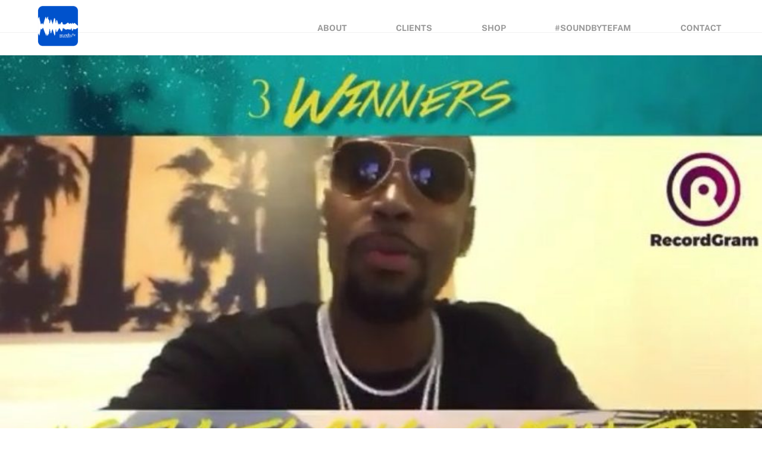

--- FILE ---
content_type: text/html; charset=UTF-8
request_url: https://soundbytemgmt.com/project/recordgram-open-bars-contest-stuntgangcypher/
body_size: 10614
content:
<!DOCTYPE html>
<html lang="en-US">
<head>
        <meta charset="UTF-8">
        <meta name="viewport" content="width=device-width, initial-scale=1, minimum-scale=1">
        <style id="tb_inline_styles" data-no-optimize="1">.tb_animation_on{overflow-x:hidden}.themify_builder .wow{visibility:hidden;animation-fill-mode:both}[data-tf-animation]{will-change:transform,opacity,visibility}.themify_builder .tf_lax_done{transition-duration:.8s;transition-timing-function:cubic-bezier(.165,.84,.44,1)}[data-sticky-active].tb_sticky_scroll_active{z-index:1}[data-sticky-active].tb_sticky_scroll_active .hide-on-stick{display:none}@media(min-width:1025px){.hide-desktop{width:0!important;height:0!important;padding:0!important;visibility:hidden!important;margin:0!important;display:table-column!important;background:0!important}}@media(min-width:769px) and (max-width:1024px){.hide-tablet_landscape{width:0!important;height:0!important;padding:0!important;visibility:hidden!important;margin:0!important;display:table-column!important;background:0!important}}@media(min-width:681px) and (max-width:768px){.hide-tablet{width:0!important;height:0!important;padding:0!important;visibility:hidden!important;margin:0!important;display:table-column!important;background:0!important}}@media(max-width:680px){.hide-mobile{width:0!important;height:0!important;padding:0!important;visibility:hidden!important;margin:0!important;display:table-column!important;background:0!important}}div.row_inner,div.subrow_inner{--gutter:3.2%;--narrow:1.6%;--none:0%;}@media(max-width:680px){
		    .themify_map.tf_map_loaded{width:100%!important}
		    .ui.builder_button,.ui.nav li a{padding:.525em 1.15em}
		    .fullheight>.row_inner:not(.tb_col_count_1){min-height:0}
	    }</style><noscript><style>.themify_builder .wow,.wow .tf_lazy{visibility:visible!important}</style></noscript>            <style id="tf_lazy_style" data-no-optimize="1">
                [data-tf-src]{
                    opacity:0
                }
                .tf_svg_lazy{
                    content-visibility:auto;
                    transition:filter .3s linear!important;filter:blur(25px);opacity:1;
                    transform:translateZ(0)
                }
                .tf_svg_lazy_loaded{
                    filter:blur(0)
                }
                .module[data-lazy],.module[data-lazy] .ui,.module_row[data-lazy]:not(.tb_first),.module_row[data-lazy]:not(.tb_first)>.row_inner,.module_row:not(.tb_first) .module_column[data-lazy],.module_row:not(.tb_first) .module_subrow[data-lazy],.module_subrow[data-lazy]>.subrow_inner{
                    background-image:none!important
                }
            </style>
            <noscript>
                <style>
                    [data-tf-src]{
                        display:none!important
                    }
                    .tf_svg_lazy{
                        filter:none!important;
                        opacity:1!important
                    }
                </style>
            </noscript>
                    <style id="tf_lazy_common" data-no-optimize="1">
                        img{
                max-width:100%;
                height:auto
            }
                                    .tf_fa,em tf-lottie,i tf-lottie{display:inline-block;vertical-align:middle}em tf-lottie,i tf-lottie{width:1.4em;height:1.4em}.tf_fa{width:1em;height:1em;stroke-width:0;stroke:currentColor;overflow:visible;fill:currentColor;pointer-events:none;text-rendering:optimizeSpeed;buffered-rendering:static}#tf_svg symbol{overflow:visible}.tf_lazy{position:relative;visibility:visible;display:block;opacity:.3}.wow .tf_lazy{visibility:hidden;opacity:1;position:static;display:inline}div.tf_audio_lazy audio{visibility:hidden;height:0;display:inline}.mejs-container{visibility:visible}.tf_iframe_lazy{transition:opacity .3s ease-in-out;min-height:10px}.tf_carousel .tf_swiper-wrapper{display:flex}.tf_carousel .tf_swiper-slide{flex-shrink:0;opacity:0;width:100%;height:100%}.tf_carousel .tf_lazy{contain:none}.tf_swiper-wrapper>br,.tf_lazy.tf_swiper-wrapper .tf_lazy:after,.tf_lazy.tf_swiper-wrapper .tf_lazy:before{display:none}.tf_lazy:after,.tf_lazy:before{content:'';display:inline-block;position:absolute;width:10px!important;height:10px!important;margin:0 3px;top:50%!important;right:50%!important;left:auto!important;border-radius:100%;background-color:currentColor;visibility:visible;animation:tf-hrz-loader infinite .75s cubic-bezier(.2,.68,.18,1.08)}.tf_lazy:after{width:6px!important;height:6px!important;right:auto!important;left:50%!important;margin-top:3px;animation-delay:-.4s}@keyframes tf-hrz-loader{0%{transform:scale(1);opacity:1}50%{transform:scale(.1);opacity:.6}100%{transform:scale(1);opacity:1}}.tf_lazy_lightbox{position:fixed;background:rgba(11,11,11,.8);color:#ccc;top:0;left:0;display:flex;align-items:center;justify-content:center;z-index:999}.tf_lazy_lightbox .tf_lazy:after,.tf_lazy_lightbox .tf_lazy:before{background:#fff}.tf_vd_lazy,tf-lottie{display:flex;flex-wrap:wrap}tf-lottie{aspect-ratio:1.777}.tf_w.tf_vd_lazy video{width:100%;height:auto;position:static;object-fit:cover}
        </style>
        <title>RecordGram Open Bars Contest  #stuntgangcypher &#8211; soundbyte Mgmt.</title>
<meta name='robots' content='max-image-preview:large' />
	<style>img:is([sizes="auto" i], [sizes^="auto," i]) { contain-intrinsic-size: 3000px 1500px }</style>
	<meta http-equiv="x-dns-prefetch-control" content="on">
<link href="https://app.ecwid.com" rel="preconnect" crossorigin />
<link href="https://ecomm.events" rel="preconnect" crossorigin />
<link href="https://d1q3axnfhmyveb.cloudfront.net" rel="preconnect" crossorigin />
<link href="https://dqzrr9k4bjpzk.cloudfront.net" rel="preconnect" crossorigin />
<link href="https://d1oxsl77a1kjht.cloudfront.net" rel="preconnect" crossorigin>
<link rel="alternate" type="application/rss+xml" title="soundbyte Mgmt. &raquo; Feed" href="https://soundbytemgmt.com/feed/" />
<link rel="alternate" type="application/rss+xml" title="soundbyte Mgmt. &raquo; Comments Feed" href="https://soundbytemgmt.com/comments/feed/" />
<style id='classic-theme-styles-inline-css'>
/*! This file is auto-generated */
.wp-block-button__link{color:#fff;background-color:#32373c;border-radius:9999px;box-shadow:none;text-decoration:none;padding:calc(.667em + 2px) calc(1.333em + 2px);font-size:1.125em}.wp-block-file__button{background:#32373c;color:#fff;text-decoration:none}
</style>
<style id='global-styles-inline-css'>
:root{--wp--preset--aspect-ratio--square: 1;--wp--preset--aspect-ratio--4-3: 4/3;--wp--preset--aspect-ratio--3-4: 3/4;--wp--preset--aspect-ratio--3-2: 3/2;--wp--preset--aspect-ratio--2-3: 2/3;--wp--preset--aspect-ratio--16-9: 16/9;--wp--preset--aspect-ratio--9-16: 9/16;--wp--preset--color--black: #000000;--wp--preset--color--cyan-bluish-gray: #abb8c3;--wp--preset--color--white: #ffffff;--wp--preset--color--pale-pink: #f78da7;--wp--preset--color--vivid-red: #cf2e2e;--wp--preset--color--luminous-vivid-orange: #ff6900;--wp--preset--color--luminous-vivid-amber: #fcb900;--wp--preset--color--light-green-cyan: #7bdcb5;--wp--preset--color--vivid-green-cyan: #00d084;--wp--preset--color--pale-cyan-blue: #8ed1fc;--wp--preset--color--vivid-cyan-blue: #0693e3;--wp--preset--color--vivid-purple: #9b51e0;--wp--preset--gradient--vivid-cyan-blue-to-vivid-purple: linear-gradient(135deg,rgba(6,147,227,1) 0%,rgb(155,81,224) 100%);--wp--preset--gradient--light-green-cyan-to-vivid-green-cyan: linear-gradient(135deg,rgb(122,220,180) 0%,rgb(0,208,130) 100%);--wp--preset--gradient--luminous-vivid-amber-to-luminous-vivid-orange: linear-gradient(135deg,rgba(252,185,0,1) 0%,rgba(255,105,0,1) 100%);--wp--preset--gradient--luminous-vivid-orange-to-vivid-red: linear-gradient(135deg,rgba(255,105,0,1) 0%,rgb(207,46,46) 100%);--wp--preset--gradient--very-light-gray-to-cyan-bluish-gray: linear-gradient(135deg,rgb(238,238,238) 0%,rgb(169,184,195) 100%);--wp--preset--gradient--cool-to-warm-spectrum: linear-gradient(135deg,rgb(74,234,220) 0%,rgb(151,120,209) 20%,rgb(207,42,186) 40%,rgb(238,44,130) 60%,rgb(251,105,98) 80%,rgb(254,248,76) 100%);--wp--preset--gradient--blush-light-purple: linear-gradient(135deg,rgb(255,206,236) 0%,rgb(152,150,240) 100%);--wp--preset--gradient--blush-bordeaux: linear-gradient(135deg,rgb(254,205,165) 0%,rgb(254,45,45) 50%,rgb(107,0,62) 100%);--wp--preset--gradient--luminous-dusk: linear-gradient(135deg,rgb(255,203,112) 0%,rgb(199,81,192) 50%,rgb(65,88,208) 100%);--wp--preset--gradient--pale-ocean: linear-gradient(135deg,rgb(255,245,203) 0%,rgb(182,227,212) 50%,rgb(51,167,181) 100%);--wp--preset--gradient--electric-grass: linear-gradient(135deg,rgb(202,248,128) 0%,rgb(113,206,126) 100%);--wp--preset--gradient--midnight: linear-gradient(135deg,rgb(2,3,129) 0%,rgb(40,116,252) 100%);--wp--preset--font-size--small: 13px;--wp--preset--font-size--medium: 20px;--wp--preset--font-size--large: 36px;--wp--preset--font-size--x-large: 42px;--wp--preset--spacing--20: 0.44rem;--wp--preset--spacing--30: 0.67rem;--wp--preset--spacing--40: 1rem;--wp--preset--spacing--50: 1.5rem;--wp--preset--spacing--60: 2.25rem;--wp--preset--spacing--70: 3.38rem;--wp--preset--spacing--80: 5.06rem;--wp--preset--shadow--natural: 6px 6px 9px rgba(0, 0, 0, 0.2);--wp--preset--shadow--deep: 12px 12px 50px rgba(0, 0, 0, 0.4);--wp--preset--shadow--sharp: 6px 6px 0px rgba(0, 0, 0, 0.2);--wp--preset--shadow--outlined: 6px 6px 0px -3px rgba(255, 255, 255, 1), 6px 6px rgba(0, 0, 0, 1);--wp--preset--shadow--crisp: 6px 6px 0px rgba(0, 0, 0, 1);}:where(.is-layout-flex){gap: 0.5em;}:where(.is-layout-grid){gap: 0.5em;}body .is-layout-flex{display: flex;}.is-layout-flex{flex-wrap: wrap;align-items: center;}.is-layout-flex > :is(*, div){margin: 0;}body .is-layout-grid{display: grid;}.is-layout-grid > :is(*, div){margin: 0;}:where(.wp-block-columns.is-layout-flex){gap: 2em;}:where(.wp-block-columns.is-layout-grid){gap: 2em;}:where(.wp-block-post-template.is-layout-flex){gap: 1.25em;}:where(.wp-block-post-template.is-layout-grid){gap: 1.25em;}.has-black-color{color: var(--wp--preset--color--black) !important;}.has-cyan-bluish-gray-color{color: var(--wp--preset--color--cyan-bluish-gray) !important;}.has-white-color{color: var(--wp--preset--color--white) !important;}.has-pale-pink-color{color: var(--wp--preset--color--pale-pink) !important;}.has-vivid-red-color{color: var(--wp--preset--color--vivid-red) !important;}.has-luminous-vivid-orange-color{color: var(--wp--preset--color--luminous-vivid-orange) !important;}.has-luminous-vivid-amber-color{color: var(--wp--preset--color--luminous-vivid-amber) !important;}.has-light-green-cyan-color{color: var(--wp--preset--color--light-green-cyan) !important;}.has-vivid-green-cyan-color{color: var(--wp--preset--color--vivid-green-cyan) !important;}.has-pale-cyan-blue-color{color: var(--wp--preset--color--pale-cyan-blue) !important;}.has-vivid-cyan-blue-color{color: var(--wp--preset--color--vivid-cyan-blue) !important;}.has-vivid-purple-color{color: var(--wp--preset--color--vivid-purple) !important;}.has-black-background-color{background-color: var(--wp--preset--color--black) !important;}.has-cyan-bluish-gray-background-color{background-color: var(--wp--preset--color--cyan-bluish-gray) !important;}.has-white-background-color{background-color: var(--wp--preset--color--white) !important;}.has-pale-pink-background-color{background-color: var(--wp--preset--color--pale-pink) !important;}.has-vivid-red-background-color{background-color: var(--wp--preset--color--vivid-red) !important;}.has-luminous-vivid-orange-background-color{background-color: var(--wp--preset--color--luminous-vivid-orange) !important;}.has-luminous-vivid-amber-background-color{background-color: var(--wp--preset--color--luminous-vivid-amber) !important;}.has-light-green-cyan-background-color{background-color: var(--wp--preset--color--light-green-cyan) !important;}.has-vivid-green-cyan-background-color{background-color: var(--wp--preset--color--vivid-green-cyan) !important;}.has-pale-cyan-blue-background-color{background-color: var(--wp--preset--color--pale-cyan-blue) !important;}.has-vivid-cyan-blue-background-color{background-color: var(--wp--preset--color--vivid-cyan-blue) !important;}.has-vivid-purple-background-color{background-color: var(--wp--preset--color--vivid-purple) !important;}.has-black-border-color{border-color: var(--wp--preset--color--black) !important;}.has-cyan-bluish-gray-border-color{border-color: var(--wp--preset--color--cyan-bluish-gray) !important;}.has-white-border-color{border-color: var(--wp--preset--color--white) !important;}.has-pale-pink-border-color{border-color: var(--wp--preset--color--pale-pink) !important;}.has-vivid-red-border-color{border-color: var(--wp--preset--color--vivid-red) !important;}.has-luminous-vivid-orange-border-color{border-color: var(--wp--preset--color--luminous-vivid-orange) !important;}.has-luminous-vivid-amber-border-color{border-color: var(--wp--preset--color--luminous-vivid-amber) !important;}.has-light-green-cyan-border-color{border-color: var(--wp--preset--color--light-green-cyan) !important;}.has-vivid-green-cyan-border-color{border-color: var(--wp--preset--color--vivid-green-cyan) !important;}.has-pale-cyan-blue-border-color{border-color: var(--wp--preset--color--pale-cyan-blue) !important;}.has-vivid-cyan-blue-border-color{border-color: var(--wp--preset--color--vivid-cyan-blue) !important;}.has-vivid-purple-border-color{border-color: var(--wp--preset--color--vivid-purple) !important;}.has-vivid-cyan-blue-to-vivid-purple-gradient-background{background: var(--wp--preset--gradient--vivid-cyan-blue-to-vivid-purple) !important;}.has-light-green-cyan-to-vivid-green-cyan-gradient-background{background: var(--wp--preset--gradient--light-green-cyan-to-vivid-green-cyan) !important;}.has-luminous-vivid-amber-to-luminous-vivid-orange-gradient-background{background: var(--wp--preset--gradient--luminous-vivid-amber-to-luminous-vivid-orange) !important;}.has-luminous-vivid-orange-to-vivid-red-gradient-background{background: var(--wp--preset--gradient--luminous-vivid-orange-to-vivid-red) !important;}.has-very-light-gray-to-cyan-bluish-gray-gradient-background{background: var(--wp--preset--gradient--very-light-gray-to-cyan-bluish-gray) !important;}.has-cool-to-warm-spectrum-gradient-background{background: var(--wp--preset--gradient--cool-to-warm-spectrum) !important;}.has-blush-light-purple-gradient-background{background: var(--wp--preset--gradient--blush-light-purple) !important;}.has-blush-bordeaux-gradient-background{background: var(--wp--preset--gradient--blush-bordeaux) !important;}.has-luminous-dusk-gradient-background{background: var(--wp--preset--gradient--luminous-dusk) !important;}.has-pale-ocean-gradient-background{background: var(--wp--preset--gradient--pale-ocean) !important;}.has-electric-grass-gradient-background{background: var(--wp--preset--gradient--electric-grass) !important;}.has-midnight-gradient-background{background: var(--wp--preset--gradient--midnight) !important;}.has-small-font-size{font-size: var(--wp--preset--font-size--small) !important;}.has-medium-font-size{font-size: var(--wp--preset--font-size--medium) !important;}.has-large-font-size{font-size: var(--wp--preset--font-size--large) !important;}.has-x-large-font-size{font-size: var(--wp--preset--font-size--x-large) !important;}
:where(.wp-block-post-template.is-layout-flex){gap: 1.25em;}:where(.wp-block-post-template.is-layout-grid){gap: 1.25em;}
:where(.wp-block-columns.is-layout-flex){gap: 2em;}:where(.wp-block-columns.is-layout-grid){gap: 2em;}
:root :where(.wp-block-pullquote){font-size: 1.5em;line-height: 1.6;}
</style>
<link rel="preload" href="https://soundbytemgmt.com/wp-content/plugins/ditty-news-ticker/legacy/inc/static/libs/fontastic/styles.css?ver=3.1.63" as="style"><link rel='stylesheet' id='ditty-news-ticker-font-css' href='https://soundbytemgmt.com/wp-content/plugins/ditty-news-ticker/legacy/inc/static/libs/fontastic/styles.css?ver=3.1.63' media='all' />
<link rel="preload" href="https://soundbytemgmt.com/wp-content/plugins/ditty-news-ticker/legacy/inc/static/css/style.css?ver=3.1.63" as="style"><link rel='stylesheet' id='ditty-news-ticker-css' href='https://soundbytemgmt.com/wp-content/plugins/ditty-news-ticker/legacy/inc/static/css/style.css?ver=3.1.63' media='all' />
<link rel="preload" href="https://soundbytemgmt.com/wp-content/plugins/ditty-news-ticker/assets/build/dittyDisplays.css?ver=3.1.63" as="style"><link rel='stylesheet' id='ditty-displays-css' href='https://soundbytemgmt.com/wp-content/plugins/ditty-news-ticker/assets/build/dittyDisplays.css?ver=3.1.63' media='all' />
<link rel="preload" href="https://soundbytemgmt.com/wp-content/plugins/ditty-news-ticker/includes/libs/fontawesome-6.4.0/css/all.css?ver=6.4.0" as="style"><link rel='stylesheet' id='ditty-fontawesome-css' href='https://soundbytemgmt.com/wp-content/plugins/ditty-news-ticker/includes/libs/fontawesome-6.4.0/css/all.css?ver=6.4.0' media='' />
<link rel="preload" href="https://soundbytemgmt.com/wp-content/plugins/ecwid-shopping-cart/css/frontend.css?ver=7.0.7" as="style"><link rel='stylesheet' id='ecwid-css-css' href='https://soundbytemgmt.com/wp-content/plugins/ecwid-shopping-cart/css/frontend.css?ver=7.0.7' media='all' />
<link rel="preload" href="https://soundbytemgmt.com/wp-includes/css/dist/components/style.min.css?ver=6.8.3" as="style"><link rel='stylesheet' id='wp-components-css' href='https://soundbytemgmt.com/wp-includes/css/dist/components/style.min.css?ver=6.8.3' media='all' />
<link rel="preload" href="https://soundbytemgmt.com/wp-content/mu-plugins/vendor/wpex/godaddy-launch/includes/Dependencies/GoDaddy/Styles/build/latest.css?ver=2.0.2" as="style"><link rel='stylesheet' id='godaddy-styles-css' href='https://soundbytemgmt.com/wp-content/mu-plugins/vendor/wpex/godaddy-launch/includes/Dependencies/GoDaddy/Styles/build/latest.css?ver=2.0.2' media='all' />
<link rel="preload" href="https://soundbytemgmt.com/wp-content/plugins/ditty-twitter-ticker/assets/css/style.css?ver=2.1.9" as="style"><link rel='stylesheet' id='ditty-twitter-ticker-css' href='https://soundbytemgmt.com/wp-content/plugins/ditty-twitter-ticker/assets/css/style.css?ver=2.1.9' media='all' />
<script src="https://soundbytemgmt.com/wp-includes/js/jquery/jquery.min.js?ver=3.7.1" id="jquery-core-js"></script>
<link rel="https://api.w.org/" href="https://soundbytemgmt.com/wp-json/" /><link rel="EditURI" type="application/rsd+xml" title="RSD" href="https://soundbytemgmt.com/xmlrpc.php?rsd" />
<meta name="generator" content="WordPress 6.8.3" />
<link rel="canonical" href="https://soundbytemgmt.com/project/recordgram-open-bars-contest-stuntgangcypher/" />
<link rel='shortlink' href='https://soundbytemgmt.com/?p=4649' />
<link rel="alternate" title="oEmbed (JSON)" type="application/json+oembed" href="https://soundbytemgmt.com/wp-json/oembed/1.0/embed?url=https%3A%2F%2Fsoundbytemgmt.com%2Fproject%2Frecordgram-open-bars-contest-stuntgangcypher%2F" />
<link rel="alternate" title="oEmbed (XML)" type="text/xml+oembed" href="https://soundbytemgmt.com/wp-json/oembed/1.0/embed?url=https%3A%2F%2Fsoundbytemgmt.com%2Fproject%2Frecordgram-open-bars-contest-stuntgangcypher%2F&#038;format=xml" />
<script data-cfasync="false" data-no-optimize="1" type="text/javascript">
window.ec = window.ec || Object()
window.ec.config = window.ec.config || Object();
window.ec.config.enable_canonical_urls = true;

</script>

	<style>
	@keyframes themifyAnimatedBG{
		0%{background-color:#33baab}100%{background-color:#e33b9e}50%{background-color:#4961d7}33.3%{background-color:#2ea85c}25%{background-color:#2bb8ed}20%{background-color:#dd5135}
	}
	.module_row.animated-bg{
		animation:themifyAnimatedBG 30000ms infinite alternate
	}
	</style>
	<style>.recentcomments a{display:inline !important;padding:0 !important;margin:0 !important;}</style>		<style>:root{--builder-tiles-gutter:0px}</style>
		<link rel="icon" href="https://soundbytemgmt.com/wp-content/uploads/2018/10/cropped-soundbyte-ICON-2018-150x150.png" sizes="32x32" />
<link rel="icon" href="https://soundbytemgmt.com/wp-content/uploads/2018/10/cropped-soundbyte-ICON-2018.png" sizes="192x192" />
<link rel="apple-touch-icon" href="https://soundbytemgmt.com/wp-content/uploads/2018/10/cropped-soundbyte-ICON-2018.png" />
<meta name="msapplication-TileImage" content="https://soundbytemgmt.com/wp-content/uploads/2018/10/cropped-soundbyte-ICON-2018.png" />
<link rel="prefetch" href="https://soundbytemgmt.com/wp-content/themes/themify-ultra/js/themify.script.js?ver=7.3.9" as="script" fetchpriority="low"><link rel="prefetch" href="https://soundbytemgmt.com/wp-content/themes/themify-ultra/themify/js/modules/themify.sidemenu.js?ver=7.3.6" as="script" fetchpriority="low"><link rel="preload" href="https://soundbytemgmt.com/wp-content/uploads/2018/10/soundbyte-ICON-2018.png" as="image"><link rel="prefetch" href="https://soundbytemgmt.com/wp-content/plugins/builder-tiles/assets/scripts.js?ver=3.5.2" as="script" fetchpriority="low"><link rel="prefetch" href="https://soundbytemgmt.com/wp-content/themes/themify-ultra/themify/css/modules/animate.min.css?ver=7.3.6" as="style"><link rel="preload" href="https://soundbytemgmt.com/wp-content/themes/themify-ultra/themify/themify-builder/js/themify.builder.script.js?ver=7.3.6" as="script" fetchpriority="low"><style id="tf_gf_fonts_style">@font-face{font-family:'Public Sans';font-style:italic;font-display:swap;src:url(https://fonts.gstatic.com/s/publicsans/v21/ijwTs572Xtc6ZYQws9YVwnNDTJPax9k0.woff2) format('woff2');unicode-range:U+0102-0103,U+0110-0111,U+0128-0129,U+0168-0169,U+01A0-01A1,U+01AF-01B0,U+0300-0301,U+0303-0304,U+0308-0309,U+0323,U+0329,U+1EA0-1EF9,U+20AB;}@font-face{font-family:'Public Sans';font-style:italic;font-display:swap;src:url(https://fonts.gstatic.com/s/publicsans/v21/ijwTs572Xtc6ZYQws9YVwnNDTJLax9k0.woff2) format('woff2');unicode-range:U+0100-02BA,U+02BD-02C5,U+02C7-02CC,U+02CE-02D7,U+02DD-02FF,U+0304,U+0308,U+0329,U+1D00-1DBF,U+1E00-1E9F,U+1EF2-1EFF,U+2020,U+20A0-20AB,U+20AD-20C0,U+2113,U+2C60-2C7F,U+A720-A7FF;}@font-face{font-family:'Public Sans';font-style:italic;font-display:swap;src:url(https://fonts.gstatic.com/s/publicsans/v21/ijwTs572Xtc6ZYQws9YVwnNDTJzaxw.woff2) format('woff2');unicode-range:U+0000-00FF,U+0131,U+0152-0153,U+02BB-02BC,U+02C6,U+02DA,U+02DC,U+0304,U+0308,U+0329,U+2000-206F,U+20AC,U+2122,U+2191,U+2193,U+2212,U+2215,U+FEFF,U+FFFD;}@font-face{font-family:'Public Sans';font-style:italic;font-weight:600;font-display:swap;src:url(https://fonts.gstatic.com/s/publicsans/v21/ijwTs572Xtc6ZYQws9YVwnNDTJPax9k0.woff2) format('woff2');unicode-range:U+0102-0103,U+0110-0111,U+0128-0129,U+0168-0169,U+01A0-01A1,U+01AF-01B0,U+0300-0301,U+0303-0304,U+0308-0309,U+0323,U+0329,U+1EA0-1EF9,U+20AB;}@font-face{font-family:'Public Sans';font-style:italic;font-weight:600;font-display:swap;src:url(https://fonts.gstatic.com/s/publicsans/v21/ijwTs572Xtc6ZYQws9YVwnNDTJLax9k0.woff2) format('woff2');unicode-range:U+0100-02BA,U+02BD-02C5,U+02C7-02CC,U+02CE-02D7,U+02DD-02FF,U+0304,U+0308,U+0329,U+1D00-1DBF,U+1E00-1E9F,U+1EF2-1EFF,U+2020,U+20A0-20AB,U+20AD-20C0,U+2113,U+2C60-2C7F,U+A720-A7FF;}@font-face{font-family:'Public Sans';font-style:italic;font-weight:600;font-display:swap;src:url(https://fonts.gstatic.com/s/publicsans/v21/ijwTs572Xtc6ZYQws9YVwnNDTJzaxw.woff2) format('woff2');unicode-range:U+0000-00FF,U+0131,U+0152-0153,U+02BB-02BC,U+02C6,U+02DA,U+02DC,U+0304,U+0308,U+0329,U+2000-206F,U+20AC,U+2122,U+2191,U+2193,U+2212,U+2215,U+FEFF,U+FFFD;}@font-face{font-family:'Public Sans';font-style:italic;font-weight:700;font-display:swap;src:url(https://fonts.gstatic.com/s/publicsans/v21/ijwTs572Xtc6ZYQws9YVwnNDTJPax9k0.woff2) format('woff2');unicode-range:U+0102-0103,U+0110-0111,U+0128-0129,U+0168-0169,U+01A0-01A1,U+01AF-01B0,U+0300-0301,U+0303-0304,U+0308-0309,U+0323,U+0329,U+1EA0-1EF9,U+20AB;}@font-face{font-family:'Public Sans';font-style:italic;font-weight:700;font-display:swap;src:url(https://fonts.gstatic.com/s/publicsans/v21/ijwTs572Xtc6ZYQws9YVwnNDTJLax9k0.woff2) format('woff2');unicode-range:U+0100-02BA,U+02BD-02C5,U+02C7-02CC,U+02CE-02D7,U+02DD-02FF,U+0304,U+0308,U+0329,U+1D00-1DBF,U+1E00-1E9F,U+1EF2-1EFF,U+2020,U+20A0-20AB,U+20AD-20C0,U+2113,U+2C60-2C7F,U+A720-A7FF;}@font-face{font-family:'Public Sans';font-style:italic;font-weight:700;font-display:swap;src:url(https://fonts.gstatic.com/s/publicsans/v21/ijwTs572Xtc6ZYQws9YVwnNDTJzaxw.woff2) format('woff2');unicode-range:U+0000-00FF,U+0131,U+0152-0153,U+02BB-02BC,U+02C6,U+02DA,U+02DC,U+0304,U+0308,U+0329,U+2000-206F,U+20AC,U+2122,U+2191,U+2193,U+2212,U+2215,U+FEFF,U+FFFD;}@font-face{font-family:'Public Sans';font-display:swap;src:url(https://fonts.gstatic.com/s/publicsans/v21/ijwRs572Xtc6ZYQws9YVwnNJfJ7Cww.woff2) format('woff2');unicode-range:U+0102-0103,U+0110-0111,U+0128-0129,U+0168-0169,U+01A0-01A1,U+01AF-01B0,U+0300-0301,U+0303-0304,U+0308-0309,U+0323,U+0329,U+1EA0-1EF9,U+20AB;}@font-face{font-family:'Public Sans';font-display:swap;src:url(https://fonts.gstatic.com/s/publicsans/v21/ijwRs572Xtc6ZYQws9YVwnNIfJ7Cww.woff2) format('woff2');unicode-range:U+0100-02BA,U+02BD-02C5,U+02C7-02CC,U+02CE-02D7,U+02DD-02FF,U+0304,U+0308,U+0329,U+1D00-1DBF,U+1E00-1E9F,U+1EF2-1EFF,U+2020,U+20A0-20AB,U+20AD-20C0,U+2113,U+2C60-2C7F,U+A720-A7FF;}@font-face{font-family:'Public Sans';font-display:swap;src:url(https://fonts.gstatic.com/s/publicsans/v21/ijwRs572Xtc6ZYQws9YVwnNGfJ4.woff2) format('woff2');unicode-range:U+0000-00FF,U+0131,U+0152-0153,U+02BB-02BC,U+02C6,U+02DA,U+02DC,U+0304,U+0308,U+0329,U+2000-206F,U+20AC,U+2122,U+2191,U+2193,U+2212,U+2215,U+FEFF,U+FFFD;}@font-face{font-family:'Public Sans';font-weight:600;font-display:swap;src:url(https://fonts.gstatic.com/s/publicsans/v21/ijwRs572Xtc6ZYQws9YVwnNJfJ7Cww.woff2) format('woff2');unicode-range:U+0102-0103,U+0110-0111,U+0128-0129,U+0168-0169,U+01A0-01A1,U+01AF-01B0,U+0300-0301,U+0303-0304,U+0308-0309,U+0323,U+0329,U+1EA0-1EF9,U+20AB;}@font-face{font-family:'Public Sans';font-weight:600;font-display:swap;src:url(https://fonts.gstatic.com/s/publicsans/v21/ijwRs572Xtc6ZYQws9YVwnNIfJ7Cww.woff2) format('woff2');unicode-range:U+0100-02BA,U+02BD-02C5,U+02C7-02CC,U+02CE-02D7,U+02DD-02FF,U+0304,U+0308,U+0329,U+1D00-1DBF,U+1E00-1E9F,U+1EF2-1EFF,U+2020,U+20A0-20AB,U+20AD-20C0,U+2113,U+2C60-2C7F,U+A720-A7FF;}@font-face{font-family:'Public Sans';font-weight:600;font-display:swap;src:url(https://fonts.gstatic.com/s/publicsans/v21/ijwRs572Xtc6ZYQws9YVwnNGfJ4.woff2) format('woff2');unicode-range:U+0000-00FF,U+0131,U+0152-0153,U+02BB-02BC,U+02C6,U+02DA,U+02DC,U+0304,U+0308,U+0329,U+2000-206F,U+20AC,U+2122,U+2191,U+2193,U+2212,U+2215,U+FEFF,U+FFFD;}@font-face{font-family:'Public Sans';font-weight:700;font-display:swap;src:url(https://fonts.gstatic.com/s/publicsans/v21/ijwRs572Xtc6ZYQws9YVwnNJfJ7Cww.woff2) format('woff2');unicode-range:U+0102-0103,U+0110-0111,U+0128-0129,U+0168-0169,U+01A0-01A1,U+01AF-01B0,U+0300-0301,U+0303-0304,U+0308-0309,U+0323,U+0329,U+1EA0-1EF9,U+20AB;}@font-face{font-family:'Public Sans';font-weight:700;font-display:swap;src:url(https://fonts.gstatic.com/s/publicsans/v21/ijwRs572Xtc6ZYQws9YVwnNIfJ7Cww.woff2) format('woff2');unicode-range:U+0100-02BA,U+02BD-02C5,U+02C7-02CC,U+02CE-02D7,U+02DD-02FF,U+0304,U+0308,U+0329,U+1D00-1DBF,U+1E00-1E9F,U+1EF2-1EFF,U+2020,U+20A0-20AB,U+20AD-20C0,U+2113,U+2C60-2C7F,U+A720-A7FF;}@font-face{font-family:'Public Sans';font-weight:700;font-display:swap;src:url(https://fonts.gstatic.com/s/publicsans/v21/ijwRs572Xtc6ZYQws9YVwnNGfJ4.woff2) format('woff2');unicode-range:U+0000-00FF,U+0131,U+0152-0153,U+02BB-02BC,U+02C6,U+02DA,U+02DC,U+0304,U+0308,U+0329,U+2000-206F,U+20AC,U+2122,U+2191,U+2193,U+2212,U+2215,U+FEFF,U+FFFD;}</style><link rel="preload" fetchpriority="high" href="https://soundbytemgmt.com/wp-content/uploads/themify-concate/2875894055/themify-2486907724.min.css" as="style"><link fetchpriority="high" id="themify_concate-css" rel="stylesheet" href="https://soundbytemgmt.com/wp-content/uploads/themify-concate/2875894055/themify-2486907724.min.css"></head>
<body class="wp-singular portfolio-template-default single single-portfolio postid-4649 wp-theme-themify-ultra skin-default sidebar-none default_width no-home tb_animation_on ready-view header-horizontal fixed-header-enabled footer-block tagline-off search-off single-fullwidth-layout sidemenu-active">
<a class="screen-reader-text skip-to-content" href="#content">Skip to content</a><svg id="tf_svg" style="display:none"><defs></defs></svg><script> </script><div id="pagewrap" class="tf_box hfeed site">
					<div id="headerwrap"  class=' tf_box tf_w'>

			
										                                                    <div class="header-icons tf_hide">
                                <a id="menu-icon" class="tf_inline_b tf_text_dec" href="#mobile-menu" aria-label="Menu"><span class="menu-icon-inner tf_inline_b tf_vmiddle tf_overflow"></span><span class="screen-reader-text">Menu</span></a>
				                            </div>
                        
			<header id="header" class="tf_box pagewidth tf_clearfix" itemscope="itemscope" itemtype="https://schema.org/WPHeader">

	            
	            <div class="header-bar tf_box">
				    <div id="site-logo"><a href="https://soundbytemgmt.com" title="soundbyte Mgmt."><img  src="https://soundbytemgmt.com/wp-content/uploads/2018/10/soundbyte-ICON-2018.png" alt="soundbyte Mgmt." title="soundbyte ICON 2018" width="800" height="" class="site-logo-image" data-tf-not-load="1" importance="high"></a></div>				</div>
				<!-- /.header-bar -->

									<div id="mobile-menu" class="sidemenu sidemenu-off tf_scrollbar">
												
						<div class="navbar-wrapper tf_clearfix">
                            																						<div class="social-widget tf_inline_b tf_vmiddle">
																	    								</div>
								<!-- /.social-widget -->
							
							
							
							<nav id="main-nav-wrap" itemscope="itemscope" itemtype="https://schema.org/SiteNavigationElement">
								<ul id="main-nav" class="main-nav tf_clearfix tf_box"><li class="menu-item-page-15 menu-item menu-item-type-post_type menu-item-object-page menu-item-17" ><a  href="https://soundbytemgmt.com/about/">About</a> </li>
<li class="menu-item-custom-139 menu-item menu-item-type-custom menu-item-object-custom menu-item-has-children has-sub-menu menu-item-139"  aria-haspopup="true"><a  role="button" tabindex="0">Clients<span class="child-arrow"></span></a> <ul class="sub-menu"><li class="menu-item-page-6547 menu-item menu-item-type-post_type menu-item-object-page menu-item-6560 menu-page-6547-parent-139" ><a  href="https://soundbytemgmt.com/clients/billcollector/">Bill Collector</a> </li>
<li class="menu-item-page-112 menu-item menu-item-type-post_type menu-item-object-page menu-item-129 menu-page-112-parent-139" ><a  href="https://soundbytemgmt.com/clients/dchamberz/">D.Chamberz</a> </li>
<li class="menu-item-page-10366 menu-item menu-item-type-post_type menu-item-object-page menu-item-10378 menu-page-10366-parent-139" ><a  href="https://soundbytemgmt.com/clients/djtyggaty/">DJ Tygga Ty</a> </li>
<li class="menu-item-page-10286 menu-item menu-item-type-post_type menu-item-object-page menu-item-10329 menu-page-10286-parent-139" ><a  href="https://soundbytemgmt.com/clients/yearofempires/">Eric Bobo &#038; Stu Bangas</a> </li>
<li class="menu-item-page-244 menu-item menu-item-type-post_type menu-item-object-page menu-item-247 menu-page-244-parent-139" ><a  href="https://soundbytemgmt.com/clients/gifthegreat/">GiF The Great</a> </li>
<li class="menu-item-page-9583 menu-item menu-item-type-post_type menu-item-object-page menu-item-9597 menu-page-9583-parent-139" ><a  href="https://soundbytemgmt.com/clients/nakirtasi/">Nakir Tasi</a> </li>
<li class="menu-item-page-6595 menu-item menu-item-type-post_type menu-item-object-page menu-item-has-children has-sub-menu menu-item-6602 menu-page-6595-parent-139"  aria-haspopup="true"><a  href="https://soundbytemgmt.com/clients/formerclients/">Former Clients<span class="child-arrow"></span></a> <ul class="sub-menu"><li class="menu-item-page-114 menu-item menu-item-type-post_type menu-item-object-page menu-item-128 menu-page-114-parent-6602" ><a  href="https://soundbytemgmt.com/clients/jayquet/">Jay Quet</a> </li>
<li class="menu-item-page-116 menu-item menu-item-type-post_type menu-item-object-page menu-item-6561 menu-page-116-parent-6602" ><a  href="https://soundbytemgmt.com/clients/formerclients/joejosh/">Joe Josh</a> </li>
<li class="menu-item-page-118 menu-item menu-item-type-post_type menu-item-object-page menu-item-126 menu-page-118-parent-6602" ><a  href="https://soundbytemgmt.com/clients/formerclients/moishi/">Moishi</a> </li>
<li class="menu-item-page-122 menu-item menu-item-type-post_type menu-item-object-page menu-item-125 menu-page-122-parent-6602" ><a  href="https://soundbytemgmt.com/clients/formerclients/parcity/">Par-City</a> </li>
<li class="menu-item-page-241 menu-item menu-item-type-post_type menu-item-object-page menu-item-248 menu-page-241-parent-6602" ><a  href="https://soundbytemgmt.com/clients/formerclients/stitches/">Stitches</a> </li>
<li class="menu-item-page-5392 menu-item menu-item-type-post_type menu-item-object-page menu-item-5410 menu-page-5392-parent-6602" ><a  href="https://soundbytemgmt.com/clients/formerclients/boogz/">YRS Boogz</a> </li>
<li class="menu-item-page-8363 menu-item menu-item-type-post_type menu-item-object-page menu-item-8378 menu-page-8363-parent-6602" ><a  href="https://soundbytemgmt.com/clients/formerclients/zach/">Zach Rance</a> </li>
</ul></li>
</ul></li>
<li class="menu-item-page-9025 menu-item menu-item-type-post_type menu-item-object-page menu-item-10394" ><a  href="https://soundbytemgmt.com/shop/">Shop</a> </li>
<li class="menu-item-page-8441 menu-item menu-item-type-post_type menu-item-object-page menu-item-8461" ><a  href="https://soundbytemgmt.com/soundbytefam/">#soundbyteFam</a> </li>
<li class="menu-item-page-38 menu-item menu-item-type-post_type menu-item-object-page menu-item-40" ><a  href="https://soundbytemgmt.com/contact/">Contact</a> </li>
</ul>							</nav>
							<!-- /#main-nav-wrap -->
                                                    </div>

																				<!-- /header-widgets -->
						
							<a id="menu-icon-close" aria-label="Close menu" class="tf_close tf_hide" href="#"><span class="screen-reader-text">Close Menu</span></a>

																	</div><!-- #mobile-menu -->
                     					<!-- /#mobile-menu -->
				
				
				
			</header>
			<!-- /#header -->
				        
		</div>
		<!-- /#headerwrap -->
	
	<div id="body" class="tf_box tf_clear tf_mw tf_clearfix">
		
		    <div class="featured-area tf_textc fullcover">
				<figure class="post-image tf_clearfix is_video">
			    								<img src="https://soundbytemgmt.com/wp-content/uploads/2018/08/10.26-rg-1024x585.jpg" width="1024" height="585" class="wp-post-image wp-image-4651" title="10.26-rg" data-tf-not-load="1" loading="eager" decoding="sync" alt="10.26-rg">							    			</figure>
			<div class="post-content">

	
			<p class="post-meta entry-meta">
			<span class="post-category"><a href="https://soundbytemgmt.com/portfolio-category/uncategorized/" rel="tag">Uncategorized</a> </span>		</p>
		<h1 class="post-title entry-title"><a href="https://soundbytemgmt.com/project/recordgram-open-bars-contest-stuntgangcypher/">RecordGram Open Bars Contest  #stuntgangcypher</a></h1>
	
						</div>
    </div>
        <!-- layout-container -->
    <div id="layout" class="pagewidth tf_box tf_clearfix">
	<!-- content -->
<main id="content" class="tf_box tf_clearfix">
        
	
        <article id="post-4649" class="post tf_clearfix post-4649 portfolio type-portfolio status-publish has-post-thumbnail hentry portfolio-category-uncategorized has-post-title has-post-date has-post-category has-post-tag has-post-comment has-post-author ">
	        	<div class="post-content">
			<div class="entry-content">

        				<div id="fb-root"></div>
<p><script>(function(d, s, id) {  var js, fjs = d.getElementsByTagName(s)[0];  if (d.getElementById(id)) return;  js = d.createElement(s); js.id = id;  js.src = 'https://connect.facebook.net/en_US/sdk.js#xfbml=1&version=v3.1';  fjs.parentNode.insertBefore(js, fjs);}(document, 'script', 'facebook-jssdk'));</script></p>
<div class="fb-video" data-href="https://www.facebook.com/soundbyteMgmt/videos/10155748325293808/" data-width="1165">
<blockquote cite="https://www.facebook.com/soundbyteMgmt/videos/10155748325293808/" class="fb-xfbml-parse-ignore"><p><a href="https://www.facebook.com/soundbyteMgmt/videos/10155748325293808/"></a></p>
<p>?✖️??✖️?‼️</p>
<p>Posted by <a href="https://www.facebook.com/soundbyteMgmt/">soundbyte Management, Inc.</a> on Thursday, October 26, 2017</p></blockquote>
</div>
<p style="text-align: center;">Enter the @iamsafaree feat @seankingston &#8220;Paradise&#8221; Open Bars <span class="_5afx"><span class="_58cl _5afz" aria-label="hashtag">#</span><span class="_58cm">stuntgangcypher</span></span></p>
<p>&nbsp;</p>
<!--themify_builder_content-->
<div id="themify_builder_content-4649" data-postid="4649" class="themify_builder_content themify_builder_content-4649 themify_builder tf_clear">
    				<!-- module_row -->
		<div  data-lazy="1" class="module_row themify_builder_row tb_m8gg460 tb_first tf_w tf_clearfix">
					<div class="row_inner col_align_top tb_col_count_1 tf_box tf_rel">
					<div  data-lazy="1" class="module_column tb-column col-full tb_yp41560 first">
									<div class="tb-column-inner tf_box tf_w">
				

<!-- module tile -->
<div  id="tb_y6c0576" class="module module-tile tb_y6c0576 size-square-large flip-horizontal has-flip  tile-type-front-text fluid-tile tf_mw tf_opacity" data-lazy="1" data-auto-flip="0" data-in-effect="flip-horizontal" >
			<div class="tile-flip-box-wrap tf_abs tf_box tf_overflow tf_w tf_h">
		
					<style>
				.module.tb_y6c0576 .tile-back{background-color:#0052cc;;color:#ffffff}.module.tb_y6c0576 .tile-back .tile-title{color:#ffffff}.module.tb_y6c0576 .tile-back a{color:#ffffff}			</style>
				
					<div class="tile-front tile-type-text ui tb_default_color tf_box tf_w tf_h tf_overflow tf_rel tf_scrollbar">
				<div class="tile-inner tf_box">
											
						<div class="tile-content">
							<p><img src="data:image/svg+xml;charset=UTF-8,%3Csvg%20xmlns%3D%27http%3A%2F%2Fwww.w3.org%2F2000%2Fsvg%27%20width%3D%27640%27%20height%3D%27360%27%20fill%3D%27rgba%28255%2C255%2C255%2C.2%29%27%3E%3Crect%20width%3D%27100%25%27%20height%3D%27100%25%27%2F%3E%3C%2Fsvg%3E" loading="lazy" data-lazy="1" fetchpriority="high" decoding="async" class="tf_svg_lazy alignnone size-full wp-image-4651" data-tf-src="http://soundbytemgmt.com/wp-content/uploads/2018/08/10.26-rg.jpg" alt="" width="640" height="360" data-tf-srcset="https://soundbytemgmt.com/wp-content/uploads/2018/08/10.26-rg.jpg 640w, https://soundbytemgmt.com/wp-content/uploads/2018/08/10.26-rg-600x338.jpg 600w" data-tf-sizes="(max-width: 640px) 100vw, 640px" /><noscript><img fetchpriority="high" decoding="async" class="alignnone size-full wp-image-4651" data-tf-not-load src="http://soundbytemgmt.com/wp-content/uploads/2018/08/10.26-rg.jpg" alt="" width="640" height="360" srcset="https://soundbytemgmt.com/wp-content/uploads/2018/08/10.26-rg.jpg 640w, https://soundbytemgmt.com/wp-content/uploads/2018/08/10.26-rg-600x338.jpg 600w" sizes="(max-width: 640px) 100vw, 640px" /></noscript></p>						</div>
					
																<a href="#" class="tile-flip-back-button tf_hide"></a>
									</div>
			</div><!-- .tile-front -->

					<div class="tile-back tile-type-text ui tb_default_color tf_box tf_w tf_h tf_overflow tf_abs tf_hidden tf_scrollbar">
				<div class="tile-inner tf_box">
											
						<div class="tile-content">
							<p><strong><a href="http://soundbytemgmt.com/project/RecordGram-Open-Bars-Contest-stuntgangcypher">RecordGram Open Bars Contest #stuntgangcypher</a></strong></p>						</div>
					
																<a href="#" class="tile-flip-back-button tf_hide"></a>
									</div>
			</div><!-- .tile-back -->

			</div>

	</div><!-- /module tile -->				</div><!-- .tb-column-inner -->
						</div><!-- .module_column -->
						</div><!-- .row_inner -->
		</div><!-- .module_row -->
				</div>
<!--/themify_builder_content-->
	    
	</div><!-- /.entry-content -->
	    	</div>
	            </article>

	
    
    
		<div class="post-nav tf_box tf_clearfix">
			<span class="prev tf_box"><a href="https://soundbytemgmt.com/project/stitches-x-tali-goya-asere-out-now/" rel="prev"><span class="arrow"></span> Stitches x Tali Goya &#8220;Asere&#8221; Out Now</a></span><span class="next tf_box"><a href="https://soundbytemgmt.com/project/recordgram-x-wyclef-jean-open-bars-challenge/" rel="next"><span class="arrow"></span> RecordGram x Wyclef Jean Open Bars Challenge</a></span>		</div>
		<!-- /.post-nav -->

	</main>
<!-- /content -->
    </div>    
    </div><!-- /body -->
<div id="footerwrap" class="tf_box tf_clear ">
				<footer id="footer" class="tf_box pagewidth tf_scrollbar tf_rel tf_clearfix" itemscope="itemscope" itemtype="https://schema.org/WPFooter">
			<div class="back-top tf_textc tf_clearfix back-top-float back-top-hide"><div class="arrow-up"><a aria-label="Back to top" href="#header"><span class="screen-reader-text">Back To Top</span></a></div></div>
			<div class="main-col first tf_clearfix">
				<div class="footer-left-wrap first">
																	<div class="footer-logo-wrapper tf_clearfix">
							<div id="footer-logo"><a href="https://soundbytemgmt.com" title="soundbyte Mgmt."><img  src="https://soundbytemgmt.com/wp-content/uploads/2018/10/soundbyte-ICON-2018.png" alt="soundbyte Mgmt." title="soundbyte ICON 2018" width="85" height="85" class="site-logo-image" data-tf-not-load="1" importance="high"></a></div>							<!-- /footer-logo -->
						</div>
					
									</div>

				<div class="footer-right-wrap">
																	<div class="footer-nav-wrap">
													</div>
						<!-- /.footer-nav-wrap -->
					
											<div class="footer-text tf_clear tf_clearfix">
							<div class="footer-text-inner">
								<div class="one">Copyright © soundbyte Management, Inc.</div>							</div>
						</div>
						<!-- /.footer-text -->
									</div>
			</div>

												<div class="section-col tf_clearfix">
						<div class="footer-widgets-wrap">
														<!-- /footer-widgets -->
						</div>
					</div>
							
					</footer><!-- /#footer -->
				
	</div><!-- /#footerwrap -->
</div><!-- /#pagewrap -->
<!-- wp_footer -->
<script type="speculationrules">
{"prefetch":[{"source":"document","where":{"and":[{"href_matches":"\/*"},{"not":{"href_matches":["\/wp-*.php","\/wp-admin\/*","\/wp-content\/uploads\/*","\/wp-content\/*","\/wp-content\/plugins\/*","\/wp-content\/themes\/themify-ultra\/*","\/*\\?(.+)"]}},{"not":{"selector_matches":"a[rel~=\"nofollow\"]"}},{"not":{"selector_matches":".no-prefetch, .no-prefetch a"}}]},"eagerness":"conservative"}]}
</script>
                <!--googleoff:all-->
                <!--noindex-->
                <!--noptimize-->
                <script id="tf_vars" data-no-optimize="1" data-noptimize="1" defer="defer" src="[data-uri]"></script>
                <!--/noptimize-->
                <!--/noindex-->
                <!--googleon:all-->
                <script defer="defer" data-v="7.3.6" data-pl-href="https://soundbytemgmt.com/wp-content/plugins/fake.css" data-no-optimize="1" data-noptimize="1" src="https://soundbytemgmt.com/wp-content/themes/themify-ultra/themify/js/main.js?ver=7.3.6" id="themify-main-script-js"></script>
<script src="https://soundbytemgmt.com/wp-content/plugins/ditty-news-ticker/legacy/inc/static/js/swiped-events.min.js?ver=1.1.4" id="swiped-events-js"></script>
<script src="https://soundbytemgmt.com/wp-includes/js/imagesloaded.min.js?ver=5.0.0" id="imagesloaded-js"></script>
<script src="https://soundbytemgmt.com/wp-includes/js/jquery/ui/effect.min.js?ver=1.13.3" id="jquery-effects-core-js"></script>
<script id="ditty-news-ticker-js-extra">
var mtphr_dnt_vars = {"is_rtl":""};
</script>
<script src="https://soundbytemgmt.com/wp-content/plugins/ditty-news-ticker/legacy/inc/static/js/ditty-news-ticker.js?ver=3.1.63" id="ditty-news-ticker-js"></script>
<script id="ecwid-frontend-js-js-extra">
var ecwidParams = {"useJsApiToOpenStoreCategoriesPages":"","storeId":"84358159"};
</script>
<script src="https://soundbytemgmt.com/wp-content/plugins/ecwid-shopping-cart/js/frontend.js?ver=7.0.7" id="ecwid-frontend-js-js"></script>
<script src="//platform.twitter.com/widgets.js" id="twitter-widgets-js"></script>


<!-- SCHEMA BEGIN --><script type="application/ld+json">[{"@context":"https:\/\/schema.org","@type":"CreativeWork","mainEntityOfPage":{"@type":"WebPage","@id":"https:\/\/soundbytemgmt.com\/project\/recordgram-open-bars-contest-stuntgangcypher\/"},"headline":"RecordGram Open Bars Contest  #stuntgangcypher","datePublished":"2017-10-26T12:59:15-05:00","dateModified":"2020-04-07T16:57:58-05:00","description":"?\u2716\ufe0f??\u2716\ufe0f?\u203c\ufe0f Posted by soundbyte Management, Inc. on Thursday, October 26, 2017 Enter the @iamsafaree feat @seankingston &#8220;Paradise&#8221; Open Bars #stuntgangcypher &nbsp; RecordGram Open Bars Contest #stuntgangcypher","image":{"@type":"ImageObject","url":"https:\/\/soundbytemgmt.com\/wp-content\/uploads\/2018\/08\/10.26-rg.jpg","width":640,"height":360}}]</script><!-- /SCHEMA END -->	</body>
</html>
